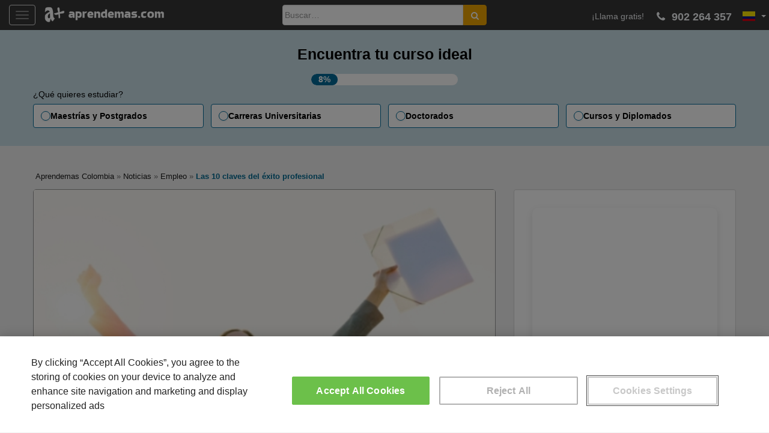

--- FILE ---
content_type: text/html; charset=UTF-8
request_url: https://www.aprendemas.com/co/blog/empleo/las-10-claves-del-exito-profesional-65173
body_size: 12531
content:
<!doctype html>
<!--[if !IE]>
        <html class="no-js non-ie" lang="es"> <![endif]-->
<!--[if IE 7 ]>
        <html class="no-js ie7" lang="es"> <![endif]-->
<!--[if IE 8 ]>
        <html class="no-js ie8" lang="es"> <![endif]-->
<!--[if IE 9 ]>
        <html class="no-js ie9" lang="es"> <![endif]-->
<!--[if gt IE 9]><!-->
<html class="no-js" lang="es"> <!--<![endif]-->
    <head>
        <meta charset="UTF-8">
        <meta name="viewport" content="width=device-width, initial-scale=1">
        <meta name="theme-color" content="">
        <link rel="profile" href="http://gmpg.org/xfn/11">
               
        <link rel="dns-prefetch" href="https://www.googletagmanager.com">
        <link rel="preconnect" href="https://www.googletagmanager.com" crossorigin />
        <link rel="dns-prefetch" href="https://connect.facebook.net">
        <link rel="preconnect" href="https://connect.facebook.net" crossorigin /> 
        <link rel="dns-prefetch" href="https://www.google-analytics.com">
        <link rel="preconnect" href="https://www.google-analytics.com" crossorigin />  
        <link rel="dns-prefetch" href="https://www.googleadservices.com">
        <link rel="preconnect" href="https://www.googleadservices.com" crossorigin /> 
        <link rel="dns-prefetch" href="https://cdn.cookielaw.org">
        <link rel="preconnect" href="https://cdn.cookielaw.org" crossorigin />
        
<meta name='robots' content='index, follow, max-image-preview:large, max-snippet:-1, max-video-preview:-1' />
	<style>img:is([sizes="auto" i], [sizes^="auto," i]) { contain-intrinsic-size: 3000px 1500px }</style>
	
	<!-- This site is optimized with the Yoast SEO plugin v24.7 - https://yoast.com/wordpress/plugins/seo/ -->
	<title>Las 10 claves del éxito profesional - Blog Aprendemas.com Colombia</title>
	<link rel="canonical" href="https://www.aprendemas.com/co/blog/empleo/las-10-claves-del-exito-profesional-65173" />
	<meta property="og:locale" content="es_ES" />
	<meta property="og:type" content="article" />
	<meta property="og:title" content="Las 10 claves del éxito profesional - Blog Aprendemas.com Colombia" />
	<meta property="og:description" content="Aspectos que no hay que pasar por alto para lograr objetivos y retos en el ámbito laboral." />
	<meta property="og:url" content="https://www.aprendemas.com/co/blog/empleo/las-10-claves-del-exito-profesional-65173/" />
	<meta property="og:site_name" content="Blog Aprendemas.com Colombia" />
	<meta property="article:published_time" content="2016-01-13T12:30:01+00:00" />
	<meta property="article:modified_time" content="2021-11-24T09:28:12+00:00" />
	<meta property="og:image" content="https://www.aprendemas.com/co/blog/images/2016/01/exito_profesional_claves.jpg" />
	<meta property="og:image:width" content="700" />
	<meta property="og:image:height" content="400" />
	<meta property="og:image:type" content="image/jpeg" />
	<meta name="author" content="Edith Sánchez" />
	<meta name="twitter:card" content="summary_large_image" />
	<meta name="twitter:label1" content="Escrito por" />
	<meta name="twitter:data1" content="Edith Sánchez" />
	<meta name="twitter:label2" content="Tiempo de lectura" />
	<meta name="twitter:data2" content="4 minutos" />
	<script type="application/ld+json" class="yoast-schema-graph">{"@context":"https://schema.org","@graph":[{"@type":"NewsArticle","@id":"https://www.aprendemas.com/co/blog/empleo/las-10-claves-del-exito-profesional-65173#article","isPartOf":{"@id":"https://www.aprendemas.com/co/blog/empleo/las-10-claves-del-exito-profesional-65173"},"author":{"name":"Edith Sánchez","@id":"https://www.aprendemas.com/co/blog/#/schema/person/a0bd59990780b487463b7712e79f4ea0"},"headline":"Las 10 claves del éxito profesional","datePublished":"2016-01-13T12:30:01+00:00","dateModified":"2021-11-24T09:28:12+00:00","mainEntityOfPage":{"@id":"https://www.aprendemas.com/co/blog/empleo/las-10-claves-del-exito-profesional-65173"},"wordCount":"711","commentCount":"0","publisher":{"@id":"https://www.aprendemas.com/co/blog/#organization"},"image":{"@id":"https://www.aprendemas.com/co/blog/empleo/las-10-claves-del-exito-profesional-65173#primaryimage"},"thumbnailUrl":"https://www.aprendemas.com/co/blog/images/2016/01/exito_profesional_claves.jpg","keywords":["claves","éxito","profesional","trabajo"],"articleSection":["Empleo"],"inLanguage":"es","potentialAction":[{"@type":"CommentAction","name":"Comment","target":["https://www.aprendemas.com/co/blog/empleo/las-10-claves-del-exito-profesional-65173#respond"]}],"copyrightYear":"2016","copyrightHolder":{"@id":"https://www.aprendemas.com/es/blog/#organization"}},{"@type":"WebPage","@id":"https://www.aprendemas.com/co/blog/empleo/las-10-claves-del-exito-profesional-65173","url":"https://www.aprendemas.com/co/blog/empleo/las-10-claves-del-exito-profesional-65173","name":"Las 10 claves del éxito profesional - Blog Aprendemas.com Colombia","isPartOf":{"@id":"https://www.aprendemas.com/co/blog/#website"},"primaryImageOfPage":{"@id":"https://www.aprendemas.com/co/blog/empleo/las-10-claves-del-exito-profesional-65173#primaryimage"},"image":{"@id":"https://www.aprendemas.com/co/blog/empleo/las-10-claves-del-exito-profesional-65173#primaryimage"},"thumbnailUrl":"https://www.aprendemas.com/co/blog/images/2016/01/exito_profesional_claves.jpg","datePublished":"2016-01-13T12:30:01+00:00","dateModified":"2021-11-24T09:28:12+00:00","breadcrumb":{"@id":"https://www.aprendemas.com/co/blog/empleo/las-10-claves-del-exito-profesional-65173#breadcrumb"},"inLanguage":"es","potentialAction":[{"@type":"ReadAction","target":["https://www.aprendemas.com/co/blog/empleo/las-10-claves-del-exito-profesional-65173"]}]},{"@type":"ImageObject","inLanguage":"es","@id":"https://www.aprendemas.com/co/blog/empleo/las-10-claves-del-exito-profesional-65173#primaryimage","url":"https://www.aprendemas.com/co/blog/images/2016/01/exito_profesional_claves.jpg","contentUrl":"https://www.aprendemas.com/co/blog/images/2016/01/exito_profesional_claves.jpg","width":"700","height":"400","caption":"Las 10 claves del éxito profesional"},{"@type":"BreadcrumbList","@id":"https://www.aprendemas.com/co/blog/empleo/las-10-claves-del-exito-profesional-65173#breadcrumb","itemListElement":[{"@type":"ListItem","position":"1","name":"Aprendemas Colombia","item":"https://www.aprendemas.com/co/"},{"@type":"ListItem","position":"2","name":"Noticias","item":"https://www.aprendemas.com/co/blog/"},{"@type":"ListItem","position":"3","name":"Empleo","item":"https://www.aprendemas.com/co/blog/empleo/"},{"@type":"ListItem","position":"4","name":"Las 10 claves del éxito profesional"}]},{"@type":"WebSite","@id":"https://www.aprendemas.com/co/blog/#website","url":"https://www.aprendemas.com/co/","name":"Aprendemas.com Colombia","description":"Conoce toda la actualidad del sector educativo, la formación más buscada por las empresas, becas, prácticas y ofertas de empleo para tu futuro profesional","publisher":{"@id":"https://www.aprendemas.com/co/blog/#organization"},"potentialAction":{"@type":"SearchAction","target":"https://www.aprendemas.com/co/seeker/{search_term_string}/","query-input":"required name=search_term_string"},"inLanguage":"es"},{"@type":"Organization","@id":"https://www.aprendemas.com/co/blog/#organization","name":"Aprendemas","url":"https://www.aprendemas.com/","logo":{"@type":"ImageObject","@id":"https://www.aprendemas.com/#logo","inLanguage":"es","url":"https://static.aprendemas.com/images/logo_buscador.png","contentUrl":"https://static.aprendemas.com/images/logo_buscador.png","width":277,"height":56,"caption":"Aprendemas"},"image":{"@id":"https://www.aprendemas.com/#logo"},"address":{"@type":"PostalAddress","addressLocality":"Madrid","postalCode":"28050","streetAddress":"Avenida de Burgos 114"},"contactPoint":[{"@type":"ContactPoint","telephone":"+34 900 264 357","email":"contacta(at)aprendemas.com","contactType":"customer service"}],"sameAs":["https://www.facebook.com/aprendemas","https://twitter.com/Aprendemas","https://www.linkedin.com/company/aprendemas.com","https://www.youtube.com/user/cursosaprendemas","https://www.instagram.com/aprendemasoficial/","https://www.instagram.com/locosporlasbecas/","https://www.facebook.com/murodelosidiomas","https://www.facebook.com/hablemosdeempleo","https://www.facebook.com/locosporlasbecas"],"brand":["Aprendemas","A+"]},{"@type":"Person","@id":"https://www.aprendemas.com/co/blog/#/schema/person/a0bd59990780b487463b7712e79f4ea0","name":"Edith Sánchez","image":{"@type":"ImageObject","inLanguage":"es","@id":"https://www.aprendemas.com/co/blog/#/schema/person/image/","url":"https://secure.gravatar.com/avatar/ededf912a1a7c68c5e589de70e6b18a5?s=96&d=mm&r=g","contentUrl":"https://secure.gravatar.com/avatar/ededf912a1a7c68c5e589de70e6b18a5?s=96&d=mm&r=g","caption":"Edith Sánchez"},"url":"https://www.aprendemas.com/co/blog/author/esanchez/"}]}</script>
	<!-- / Yoast SEO plugin. -->


<link rel="alternate" type="application/rss+xml" title="Blog Aprendemas.com Colombia &raquo; Feed" href="https://www.aprendemas.com/co/blog/feed/" />
<link rel="alternate" type="application/rss+xml" title="Blog Aprendemas.com Colombia &raquo; Feed de los comentarios" href="https://www.aprendemas.com/co/blog/comments/feed/" />
<link rel="alternate" type="application/rss+xml" title="Blog Aprendemas.com Colombia &raquo; Comentario Las 10 claves del éxito profesional del feed" href="https://www.aprendemas.com/co/blog/empleo/las-10-claves-del-exito-profesional-65173/feed/" />
<style id='classic-theme-styles-inline-css' type='text/css'>
/*! This file is auto-generated */
.wp-block-button__link{color:#fff;background-color:#32373c;border-radius:9999px;box-shadow:none;text-decoration:none;padding:calc(.667em + 2px) calc(1.333em + 2px);font-size:1.125em}.wp-block-file__button{background:#32373c;color:#fff;text-decoration:none}
</style>
<style id='global-styles-inline-css' type='text/css'>
:root{--wp--preset--aspect-ratio--square: 1;--wp--preset--aspect-ratio--4-3: 4/3;--wp--preset--aspect-ratio--3-4: 3/4;--wp--preset--aspect-ratio--3-2: 3/2;--wp--preset--aspect-ratio--2-3: 2/3;--wp--preset--aspect-ratio--16-9: 16/9;--wp--preset--aspect-ratio--9-16: 9/16;--wp--preset--color--black: #000000;--wp--preset--color--cyan-bluish-gray: #abb8c3;--wp--preset--color--white: #ffffff;--wp--preset--color--pale-pink: #f78da7;--wp--preset--color--vivid-red: #cf2e2e;--wp--preset--color--luminous-vivid-orange: #ff6900;--wp--preset--color--luminous-vivid-amber: #fcb900;--wp--preset--color--light-green-cyan: #7bdcb5;--wp--preset--color--vivid-green-cyan: #00d084;--wp--preset--color--pale-cyan-blue: #8ed1fc;--wp--preset--color--vivid-cyan-blue: #0693e3;--wp--preset--color--vivid-purple: #9b51e0;--wp--preset--gradient--vivid-cyan-blue-to-vivid-purple: linear-gradient(135deg,rgba(6,147,227,1) 0%,rgb(155,81,224) 100%);--wp--preset--gradient--light-green-cyan-to-vivid-green-cyan: linear-gradient(135deg,rgb(122,220,180) 0%,rgb(0,208,130) 100%);--wp--preset--gradient--luminous-vivid-amber-to-luminous-vivid-orange: linear-gradient(135deg,rgba(252,185,0,1) 0%,rgba(255,105,0,1) 100%);--wp--preset--gradient--luminous-vivid-orange-to-vivid-red: linear-gradient(135deg,rgba(255,105,0,1) 0%,rgb(207,46,46) 100%);--wp--preset--gradient--very-light-gray-to-cyan-bluish-gray: linear-gradient(135deg,rgb(238,238,238) 0%,rgb(169,184,195) 100%);--wp--preset--gradient--cool-to-warm-spectrum: linear-gradient(135deg,rgb(74,234,220) 0%,rgb(151,120,209) 20%,rgb(207,42,186) 40%,rgb(238,44,130) 60%,rgb(251,105,98) 80%,rgb(254,248,76) 100%);--wp--preset--gradient--blush-light-purple: linear-gradient(135deg,rgb(255,206,236) 0%,rgb(152,150,240) 100%);--wp--preset--gradient--blush-bordeaux: linear-gradient(135deg,rgb(254,205,165) 0%,rgb(254,45,45) 50%,rgb(107,0,62) 100%);--wp--preset--gradient--luminous-dusk: linear-gradient(135deg,rgb(255,203,112) 0%,rgb(199,81,192) 50%,rgb(65,88,208) 100%);--wp--preset--gradient--pale-ocean: linear-gradient(135deg,rgb(255,245,203) 0%,rgb(182,227,212) 50%,rgb(51,167,181) 100%);--wp--preset--gradient--electric-grass: linear-gradient(135deg,rgb(202,248,128) 0%,rgb(113,206,126) 100%);--wp--preset--gradient--midnight: linear-gradient(135deg,rgb(2,3,129) 0%,rgb(40,116,252) 100%);--wp--preset--font-size--small: 13px;--wp--preset--font-size--medium: 20px;--wp--preset--font-size--large: 36px;--wp--preset--font-size--x-large: 42px;--wp--preset--spacing--20: 0.44rem;--wp--preset--spacing--30: 0.67rem;--wp--preset--spacing--40: 1rem;--wp--preset--spacing--50: 1.5rem;--wp--preset--spacing--60: 2.25rem;--wp--preset--spacing--70: 3.38rem;--wp--preset--spacing--80: 5.06rem;--wp--preset--shadow--natural: 6px 6px 9px rgba(0, 0, 0, 0.2);--wp--preset--shadow--deep: 12px 12px 50px rgba(0, 0, 0, 0.4);--wp--preset--shadow--sharp: 6px 6px 0px rgba(0, 0, 0, 0.2);--wp--preset--shadow--outlined: 6px 6px 0px -3px rgba(255, 255, 255, 1), 6px 6px rgba(0, 0, 0, 1);--wp--preset--shadow--crisp: 6px 6px 0px rgba(0, 0, 0, 1);}:where(.is-layout-flex){gap: 0.5em;}:where(.is-layout-grid){gap: 0.5em;}body .is-layout-flex{display: flex;}.is-layout-flex{flex-wrap: wrap;align-items: center;}.is-layout-flex > :is(*, div){margin: 0;}body .is-layout-grid{display: grid;}.is-layout-grid > :is(*, div){margin: 0;}:where(.wp-block-columns.is-layout-flex){gap: 2em;}:where(.wp-block-columns.is-layout-grid){gap: 2em;}:where(.wp-block-post-template.is-layout-flex){gap: 1.25em;}:where(.wp-block-post-template.is-layout-grid){gap: 1.25em;}.has-black-color{color: var(--wp--preset--color--black) !important;}.has-cyan-bluish-gray-color{color: var(--wp--preset--color--cyan-bluish-gray) !important;}.has-white-color{color: var(--wp--preset--color--white) !important;}.has-pale-pink-color{color: var(--wp--preset--color--pale-pink) !important;}.has-vivid-red-color{color: var(--wp--preset--color--vivid-red) !important;}.has-luminous-vivid-orange-color{color: var(--wp--preset--color--luminous-vivid-orange) !important;}.has-luminous-vivid-amber-color{color: var(--wp--preset--color--luminous-vivid-amber) !important;}.has-light-green-cyan-color{color: var(--wp--preset--color--light-green-cyan) !important;}.has-vivid-green-cyan-color{color: var(--wp--preset--color--vivid-green-cyan) !important;}.has-pale-cyan-blue-color{color: var(--wp--preset--color--pale-cyan-blue) !important;}.has-vivid-cyan-blue-color{color: var(--wp--preset--color--vivid-cyan-blue) !important;}.has-vivid-purple-color{color: var(--wp--preset--color--vivid-purple) !important;}.has-black-background-color{background-color: var(--wp--preset--color--black) !important;}.has-cyan-bluish-gray-background-color{background-color: var(--wp--preset--color--cyan-bluish-gray) !important;}.has-white-background-color{background-color: var(--wp--preset--color--white) !important;}.has-pale-pink-background-color{background-color: var(--wp--preset--color--pale-pink) !important;}.has-vivid-red-background-color{background-color: var(--wp--preset--color--vivid-red) !important;}.has-luminous-vivid-orange-background-color{background-color: var(--wp--preset--color--luminous-vivid-orange) !important;}.has-luminous-vivid-amber-background-color{background-color: var(--wp--preset--color--luminous-vivid-amber) !important;}.has-light-green-cyan-background-color{background-color: var(--wp--preset--color--light-green-cyan) !important;}.has-vivid-green-cyan-background-color{background-color: var(--wp--preset--color--vivid-green-cyan) !important;}.has-pale-cyan-blue-background-color{background-color: var(--wp--preset--color--pale-cyan-blue) !important;}.has-vivid-cyan-blue-background-color{background-color: var(--wp--preset--color--vivid-cyan-blue) !important;}.has-vivid-purple-background-color{background-color: var(--wp--preset--color--vivid-purple) !important;}.has-black-border-color{border-color: var(--wp--preset--color--black) !important;}.has-cyan-bluish-gray-border-color{border-color: var(--wp--preset--color--cyan-bluish-gray) !important;}.has-white-border-color{border-color: var(--wp--preset--color--white) !important;}.has-pale-pink-border-color{border-color: var(--wp--preset--color--pale-pink) !important;}.has-vivid-red-border-color{border-color: var(--wp--preset--color--vivid-red) !important;}.has-luminous-vivid-orange-border-color{border-color: var(--wp--preset--color--luminous-vivid-orange) !important;}.has-luminous-vivid-amber-border-color{border-color: var(--wp--preset--color--luminous-vivid-amber) !important;}.has-light-green-cyan-border-color{border-color: var(--wp--preset--color--light-green-cyan) !important;}.has-vivid-green-cyan-border-color{border-color: var(--wp--preset--color--vivid-green-cyan) !important;}.has-pale-cyan-blue-border-color{border-color: var(--wp--preset--color--pale-cyan-blue) !important;}.has-vivid-cyan-blue-border-color{border-color: var(--wp--preset--color--vivid-cyan-blue) !important;}.has-vivid-purple-border-color{border-color: var(--wp--preset--color--vivid-purple) !important;}.has-vivid-cyan-blue-to-vivid-purple-gradient-background{background: var(--wp--preset--gradient--vivid-cyan-blue-to-vivid-purple) !important;}.has-light-green-cyan-to-vivid-green-cyan-gradient-background{background: var(--wp--preset--gradient--light-green-cyan-to-vivid-green-cyan) !important;}.has-luminous-vivid-amber-to-luminous-vivid-orange-gradient-background{background: var(--wp--preset--gradient--luminous-vivid-amber-to-luminous-vivid-orange) !important;}.has-luminous-vivid-orange-to-vivid-red-gradient-background{background: var(--wp--preset--gradient--luminous-vivid-orange-to-vivid-red) !important;}.has-very-light-gray-to-cyan-bluish-gray-gradient-background{background: var(--wp--preset--gradient--very-light-gray-to-cyan-bluish-gray) !important;}.has-cool-to-warm-spectrum-gradient-background{background: var(--wp--preset--gradient--cool-to-warm-spectrum) !important;}.has-blush-light-purple-gradient-background{background: var(--wp--preset--gradient--blush-light-purple) !important;}.has-blush-bordeaux-gradient-background{background: var(--wp--preset--gradient--blush-bordeaux) !important;}.has-luminous-dusk-gradient-background{background: var(--wp--preset--gradient--luminous-dusk) !important;}.has-pale-ocean-gradient-background{background: var(--wp--preset--gradient--pale-ocean) !important;}.has-electric-grass-gradient-background{background: var(--wp--preset--gradient--electric-grass) !important;}.has-midnight-gradient-background{background: var(--wp--preset--gradient--midnight) !important;}.has-small-font-size{font-size: var(--wp--preset--font-size--small) !important;}.has-medium-font-size{font-size: var(--wp--preset--font-size--medium) !important;}.has-large-font-size{font-size: var(--wp--preset--font-size--large) !important;}.has-x-large-font-size{font-size: var(--wp--preset--font-size--x-large) !important;}
:where(.wp-block-post-template.is-layout-flex){gap: 1.25em;}:where(.wp-block-post-template.is-layout-grid){gap: 1.25em;}
:where(.wp-block-columns.is-layout-flex){gap: 2em;}:where(.wp-block-columns.is-layout-grid){gap: 2em;}
:root :where(.wp-block-pullquote){font-size: 1.5em;line-height: 1.6;}
</style>
<link rel='stylesheet' id='sparkling-bootstrap-css-css' href='https://www.aprendemas.com/co/blog/wp-content/themes/sparkling/assets/css/bootstrap.css?ver=1.1' type='text/css' media='all' />
<link rel='stylesheet' id='sparkling-style-css-css' href='https://www.aprendemas.com/co/blog/wp-content/themes/sparkling/style.css?ver=1.1' type='text/css' media='all' />
<link rel='stylesheet' id='custom_css-css' href='https://www.aprendemas.com/co/blog/wp-content/themes/sparkling/assets/css/custom.css?ver=1.1' type='text/css' media='all' />
<link rel='stylesheet' id='explorav3-css-css' href='https://www.aprendemas.com/co/blog/wp-content/themes/sparkling/assets/css/explorav3.css?ver=6.7.2' type='text/css' media='all' />
<link rel='stylesheet' id='muexform-css-css' href='https://www.aprendemas.com/co/blog/wp-content/themes/sparkling/assets/css/explora-links-header.css?ver=6.7.2' type='text/css' media='all' />
<style type="text/css"></style><style type="text/css">.broken_link, a.broken_link {
	text-decoration: line-through;
}</style>		<style type="text/css">
				.navbar > .container .navbar-brand {
			color: #dadada;
		}
		</style>
	<link rel="amphtml" href="https://www.aprendemas.com/amp/co/blog/empleo/las-10-claves-del-exito-profesional-65173"><link rel="icon" href="https://www.aprendemas.com/co/blog/images/2021/04/cropped-favicon-2-32x32.png" sizes="32x32" />
<link rel="icon" href="https://www.aprendemas.com/co/blog/images/2021/04/cropped-favicon-2-192x192.png" sizes="192x192" />
<link rel="apple-touch-icon" href="https://www.aprendemas.com/co/blog/images/2021/04/cropped-favicon-2-180x180.png" />
<meta name="msapplication-TileImage" content="https://www.aprendemas.com/co/blog/images/2021/04/cropped-favicon-2-270x270.png" />
        <!-- Google Tag Manager -->
        <script>(function(w,d,s,l,i){w[l]=w[l]||[];w[l].push({'gtm.start':
        new Date().getTime(),event:'gtm.js'});var f=d.getElementsByTagName(s)[0],
        j=d.createElement(s),dl=l!='dataLayer'?'&l='+l:'';j.async=true;j.src=
        'https://www.googletagmanager.com/gtm.js?id='+i+dl;f.parentNode.insertBefore(j,f);
        })(window,document,'script','dataLayer','GTM-PVR8W2H');</script>
        <!-- End Google Tag Manager -->        
    </head>
    <body class="post-template-default single single-post postid-65173 single-format-standard group-blog">
    <!-- Google Tag Manager (noscript) -->
    <noscript><iframe src="https://www.googletagmanager.com/ns.html?id=GTM-PVR8W2H"
    height="0" width="0" style="display:none;visibility:hidden"></iframe></noscript>
    <!-- End Google Tag Manager (noscript) -->        
        <div id="page" class="hfeed site">
            <header id="masthead" class="site-header" role="banner">
                <nav class="navbar navbar-default
                                     " role="navigation">
                    <div class="container">
                        <div class="row">
                            <div class="site-navigation-inner col-sm-12">
                                <div class="navbar-header">
                                    <button type="button" class="btn navbar-toggle" data-toggle="collapse" data-target=".navbar-ex1-collapse">
                                        <span class="sr-only">Toggle navigation</span>
                                        <span class="icon-bar"></span>
                                        <span class="icon-bar"></span>
                                        <span class="icon-bar"></span>
                                    </button>
                                    <div id="logo">
                                                                                    <a href="https://www.aprendemas.com/co/"><img src="https://www.aprendemas.com/es/blog/images/2021/04/logo-amas-white-blog-2.png"  height="52" width="300" alt="Blog Aprendemas.com Colombia"/></a>
                                                                                </div><!-- end of #logo -->
                                    <div class="wp-phone">
                                                                                <ul id="menu-principal-1" class="nav navbar-nav">
                                            <li class="wp-phone-item wp-phone-text">¡Llama gratis!</li>
                                            <li class="wp-phone-item wp-number"><i class="fa fa-phone fa-flip-horizontal" aria-hidden="true"></i> 902 264 357</li>
                                            <li class="menu-item menu-item-type-custom menu-item-object-custom menu-item-has-children menu-item-15 dropdown wp-flag">
                                                <img width="21" height="15" src="https://static.aprendemas.com/images/flags/4x3/co.svg" alt="co" loading="lazy"><span class="caret sparkling-dropdown"></span>
                                                <ul role="menu" class="dropdown-menu wp-language-selector" aria-haspopup="true">
                                                                                                        <li class="menu-item menu-item-type-custom menu-item-object-custom menu-item-53">
                                                        <a href="https://www.aprendemas.com/es/blog/" title="Versión España">
                                                            <img width="21" height="15" src="https://static.aprendemas.com/images/flags/4x3/es.svg" alt="es" loading="lazy"> España                                                        </a>
                                                    </li>                                                    
                                                                                                        <li class="menu-item menu-item-type-custom menu-item-object-custom menu-item-53">
                                                        <a href="https://www.aprendemas.com/mx/blog/" title="Versión México">
                                                            <img width="21" height="15" src="https://static.aprendemas.com/images/flags/4x3/mx.svg" alt="mx" loading="lazy"> México                                                        </a>
                                                    </li>                                                    
                                                                                                        <li class="menu-item menu-item-type-custom menu-item-object-custom menu-item-53">
                                                        <a href="https://www.aprendemas.com/co/blog/" title="Versión Colombia">
                                                            <img width="21" height="15" src="https://static.aprendemas.com/images/flags/4x3/co.svg" alt="co" loading="lazy"> Colombia                                                        </a>
                                                    </li>                                                    
                                                                                                    </ul>
                                            </li>

                                        </ul>
                                    </div>

<div class="search-header">

<form role="search" method="get" class="form-search" action="https://www.aprendemas.com/co/blog/">
  <div class="input-group">
	  <label class="screen-reader-text" for="s">Buscar:</label>
	<input type="text" class="form-control search-query" placeholder="Buscar&hellip;" value="" name="s" title="Buscar:" />
	<span class="input-group-btn">
	  <button title="Buscar" type="submit" class="btn btn-default" name="submit" id="searchsubmit" value="Buscar"><span class="glyphicon glyphicon-search"></span></button>
	</span>
  </div>
</form>
</div>
                                </div>
<div class="collapse navbar-collapse navbar-ex1-collapse"><ul id="menu-principal" class="nav navbar-nav"><li id="menu-item-101454" class="menu-item menu-item-type-custom menu-item-object-custom menu-item-101454"><a href="https://www.aprendemas.com/co/cursos/">Cursos</a></li>
<li id="menu-item-101455" class="menu-item menu-item-type-custom menu-item-object-custom menu-item-101455"><a href="https://www.aprendemas.com/co/maestrias/">Maestrías</a></li>
<li id="menu-item-101456" class="menu-item menu-item-type-custom menu-item-object-custom menu-item-101456"><a href="https://www.aprendemas.com/co/carreras-universitarias/">Carreras Universitarias</a></li>
<li id="menu-item-101458" class="menu-item menu-item-type-custom menu-item-object-custom menu-item-101458"><a href="https://www.aprendemas.com/co/doctorados/">Doctorados</a></li>
<li id="menu-item-101459" class="menu-item menu-item-type-custom menu-item-object-custom menu-item-101459"><a href="https://www.aprendemas.com/co/online/">En línea</a></li>
<li id="menu-item-101460" class="menu-item menu-item-type-custom menu-item-object-custom menu-item-has-children menu-item-101460 dropdown"><a href="https://www.aprendemas.com/co/departamentos/">Departamentos</a><span class="caret sparkling-dropdown"></span>
<ul role="menu" class=" dropdown-menu">
	<li id="menu-item-101461" class="menu-item menu-item-type-custom menu-item-object-custom menu-item-101461"><a href="https://www.aprendemas.com/co/bogota-d-c/">Bogotá D.C.</a></li>
	<li id="menu-item-101462" class="menu-item menu-item-type-custom menu-item-object-custom menu-item-101462"><a href="https://www.aprendemas.com/co/antioquia/">Antioquia</a></li>
	<li id="menu-item-101463" class="menu-item menu-item-type-custom menu-item-object-custom menu-item-101463"><a href="https://www.aprendemas.com/co/valle-del-cauca/">Valle Del Cauca</a></li>
	<li id="menu-item-101464" class="menu-item menu-item-type-custom menu-item-object-custom menu-item-101464"><a href="https://www.aprendemas.com/co/bolivar/">Bolívar</a></li>
	<li id="menu-item-101465" class="menu-item menu-item-type-custom menu-item-object-custom menu-item-101465"><a href="https://www.aprendemas.com/co/atlantico/">Atlántico</a></li>
	<li id="menu-item-101466" class="menu-item menu-item-type-custom menu-item-object-custom menu-item-101466"><a href="https://www.aprendemas.com/co/co-santander/">Santander</a></li>
	<li id="menu-item-101467" class="menu-item menu-item-type-custom menu-item-object-custom menu-item-101467"><a href="https://www.aprendemas.com/co/departamentos/">Ver todos los departamentos</a></li>
</ul>
</li>
<li id="menu-item-101468" class="menu-item menu-item-type-custom menu-item-object-custom menu-item-home menu-item-101468"><a href="https://www.aprendemas.com/co/blog/">Noticias</a></li>
</ul></div>                            </div>
                        </div>
                    </div>
                </nav><!-- .site-navigation -->
            </header><!-- #masthead -->
            <div id="content" class="site-content">
                <div class="top-section">
                                                        </div>

                <section id="muex-form" class="muex-form">
                    <div class="muex-grid">
                        <div class="inner">
                            <h2 class="muex-title">Encuentra tu curso ideal</h2>
                            <div class="muex-progress"><span class="muex-progress-current">
                                                                                                    8%
                                                            </span></div>
                        </div>
                        <h3 class="muex-options-label">¿Qué quieres estudiar?</h3>
                        <div class="muex-options">
                                                                                                                    <a rel="nofollow" href="/co/topcursos/maestrias-y-postgrados/" class="muex-option">Maestrías y Postgrados</a>
                                <a rel="nofollow" href="/co/topcursos/carreras-universitarias/" class="muex-option">Carreras Universitarias</a>
                                <a rel="nofollow" href="/co/topcursos/doctorados/" class="muex-option">Doctorados</a>
                                <a rel="nofollow" href="/co/topcursos/cursos-y-diplomados/" class="muex-option">Cursos y Diplomados</a>
                                                    </div>
                    </div>
                </section>

                <div class="container main-content-area">
                                        <div class="row side-pull-left">
                        <p id="breadcrumbs"><span><span><a href="https://www.aprendemas.com/co/">Aprendemas Colombia</a></span> » <span><a href="https://www.aprendemas.com/co/blog/">Noticias</a></span> » <span><a href="https://www.aprendemas.com/co/blog/empleo/">Empleo</a></span> » <span class="breadcrumb_last" aria-current="page">Las 10 claves del éxito profesional</span></span></p>                        <div class="main-content-inner col-sm-12 col-md-8">
	<div id="primary" class="content-area">
		<main id="main" class="site-main" role="main">

		<article id="post-65173" class="post-65173 post type-post status-publish format-standard has-post-thumbnail hentry category-empleo tag-claves tag-exito tag-profesional tag-trabajo">
	<img width="700" height="400" src="https://www.aprendemas.com/co/blog/images/2016/01/exito_profesional_claves.jpg" class="single-featured wp-post-image" alt="Las 10 claves del éxito profesional" decoding="async" fetchpriority="high" srcset="https://www.aprendemas.com/co/blog/images/2016/01/exito_profesional_claves.jpg 700w, https://www.aprendemas.com/co/blog/images/2016/01/exito_profesional_claves-300x171.jpg 300w" sizes="(max-width: 700px) 100vw, 700px" />	<div class="post-inner-content">
		<header class="entry-header page-header">
                        			<h1 class="entry-title ">Las 10 claves del éxito profesional</h1>
                        <div class="entry-summary-subtitle"><p>Aspectos que no hay que pasar por alto para lograr objetivos y retos en el ámbito laboral. </p>
</div>
			<div class="entry-meta">
				<span class="posted-on"><i class="fa fa-calendar-alt"></i> <time class="entry-date published" datetime="2016-01-13T13:30:01+01:00">13 de enero de 2016</time><time class="updated" datetime="2021-11-24T09:28:12+01:00">24 de noviembre de 2021</time></span><span class="byline"> <i class="fa fa-user"></i> <span class="author vcard"><a class="url fn n" href="https://www.aprendemas.com/co/blog/author/esanchez/">Edith Sánchez</a></span></span>
								<span class="cat-links"><i class="fa fa-folder-open"></i>
				 <a href="https://www.aprendemas.com/co/blog/empleo/" rel="category tag">Empleo</a>				</span>
								                                                        <p id="dev_share">
                            <a href="http://twitter.com/share?url=https%3A%2F%2Fwww.aprendemas.com%2Fco%2Fblog%2Fempleo%2Flas-10-claves-del-exito-profesional-65173&text=Las 10 claves del éxito profesional" rel="nofollow" title="Compartir en Twitter" target="_blank"><i class="share-btn fab fa-twitter-square"></i></a>
                            <a href="https://www.linkedin.com/shareArticle?mini=true&url=https%3A%2F%2Fwww.aprendemas.com%2Fco%2Fblog%2Fempleo%2Flas-10-claves-del-exito-profesional-65173&title=Las 10 claves del éxito profesional&summary=<p>Aspectos que no hay que pasar por alto para lograr objetivos y retos en el ámbito laboral. </p>
&source=Aprendemas.com" title="Compartir en LinkedIn" rel="nofollow" target="_blank"><i class="share-btn fab fa-linkedin"></i></a>                            
                            <div id="dev_fb_share" data-url="https://www.facebook.com/plugins/share_button.php?href=https%3A%2F%2Fwww.aprendemas.com%2Fco%2Fblog%2Fempleo%2Flas-10-claves-del-exito-profesional-65173&layout=button_count&size=small&mobile_iframe=true&width=159&height=20&appId" style="width:120px;height:20px;overflow:hidden"></div>
                            </p>                            
			</div><!-- .entry-meta -->
		</header><!-- .entry-header -->

		<div class="entry-content">
			<p>La “exitología” no es una creencia ni una ideología, sino una rama de investigación que cada vez adquiere mayor importancia en el mundo actual. A través de los estudios de caso, los exitólogos han encontrado ciertos patrones en quienes alcanzan objetivos y logros.</p>
<p>&gt;&gt;Ver cursos de ÉXITO</p>
<p>Esto ha permitido extrapolar esas características relevantes de la personalidad y la conducta y establecer su grado de importancia. A partir de estas conclusiones, que no son científicas, pero sí experimentales, se puede decir que los 10 factores claves del éxito profesional son los siguientes.</p>
<p><strong>-Debes trabajar por incrementar tu capacidad para crear oportunidades</strong>. Estas no caen del cielo, ni tocan a tu puerta, sino que tú mismo debes diseñarlas. Hay oportunidad profesional en toda necesidad que tú puedas satisfacer, o en cualquier problema que estés en capacidad de resolver.</p>
<p><strong>-Los errores y los fracasos son la principal fuente de aprendizaje</strong>. Cada equivocación representa un paso adelante en el proceso de aprendizaje para llegar a las soluciones o respuestas correctas. Un error no significa que no puedas, o que no sirvas. Simplemente es una ocasión para descubrir una de las maneras en que algo no funciona y, por descarte, estarás más cerca de la opción correcta.</p>
<p>&gt;&gt;Ver cursos de CONFIANZA Y AUTOESTIMA</p>
<p><strong>-Los entornos hostiles no son determinantes para el éxito, ni para el fracaso</strong>. La virtud que está presente en todos los hombres que han cambiado la historia es una impresionante perseverancia frente a las adversidades. El éxito requiere sobretodo de coraje en los momentos difíciles.</p>
<p><strong>-La confianza en sí mismo y el amor propio son los componentes psicológicos determinantes</strong> para alcanzar el éxito. Si no crees en lo que eres y en lo que puedes llegar a hacer, difícilmente podrás triunfar. La falta de autoestima no solo te genera angustia, sino que también es fuente de ansiedad para quienes te rodean.</p>
<p><strong>-Debe existir plena conciencia frente a lo que se hace</strong>. No saber lo que quieres o hacia dónde quieres ir es algo que te impide enfocarte y concentrarte en lo que deseas lograr. Si quieres alcanzar el éxito profesional debes ser capaz de responder a las preguntas ¿por qué trabajo en lo que trabajo? Y ¿por qué lo hago de este modo?</p>
<p>&gt;&gt;Quiero estudiar una ESPECIALIZACIÓN EN LA PSICOLOGÍA DE LAS ORGANIZACIONES Y DEL TRABAJO</p>
<p><strong>-Debes estar en capacidad de afrontar cambios trascendentales</strong>. Los grandes proyectos y las grandes empresas exigen una alta capacidad de adaptación. Por eso no debes temer a los cambios, sino acogerlos como parte de tu aprendizaje y de tu desarrollo.</p>
<p><strong>-Solo debes trabajar en lo que te apasiona</strong>. Todos tenemos alguna actividad en la que podríamos trabajar gratis, si se diera el caso. Eso es lo que te apasiona y eso es lo que debes convertir en actividad profesional. No importa si es coser zapatos o viajar a Marte. Lo único importante es que te apasione verdaderamente.</p>
<p><strong>-No esperes a que haya condiciones favorables</strong>. La espera es buena solo si se ha hecho un cálculo objetivo y se llegue a la conclusión de que representa una ganancia. De lo contrario se convierte en un factor negativo que solamente te lleva a posponer una y otra vez tus planes. Tu éxito profesional se construye cada día, con pequeñas y grandes acciones. No esperes: actúa.</p>
<p>&gt;&gt;Ver cursos para el DESARROLLO PROFESIONAL</p>
<p><strong>-Todo tiene un método</strong>. No desperdicies energías, ni esfuerzos, ni recursos actuando sin ninguna planificación. Un excelente proyecto puede irse al traste si el método es inadecuado. Lo ideal es que siempre simplifiques cada tarea a través de métodos correctos y que para cada uno de tus sueños haya un plan definido.</p>
<p><strong>-Fortalece los círculos profesionales a los que perteneces</strong>. Lo aconsejable es que establezcas vínculos profesionales con personas y entidades verdaderamente empoderadas de algún sector o tema. Esos nexos no solamente contribuyen con tu formación (pues eres testigo de su ejemplo), sino que también te permiten entrar en una lógica de productividad.</p>
					</div><!-- .entry-content -->

		<footer class="entry-meta">

					  <!-- tags -->
		  <div class="tagcloud">

				<span>claves</span> <span>éxito</span> <span>profesional</span> <span>trabajo</span> 
		  </div>
		  <!-- end tags -->
			
		</footer><!-- .entry-meta -->
	</div>

</article><!-- #post-## -->
                            <div id="fb-root"></div>
                            <div class="fb-comments" data-href="https://www.aprendemas.com/co/blog/empleo/las-10-claves-del-exito-profesional-65173" data-width="100%" data-numposts="5" data-colorscheme="light"></div>
                        
	<nav class="navigation post-navigation" aria-label="Entradas">
		<h2 class="screen-reader-text">Navegación de entradas</h2>
		<div class="nav-links"><div class="nav-previous"><a href="https://www.aprendemas.com/co/blog/empleo/por-que-hay-jovenes-que-no-duran-en-sus-trabajos-65168" rel="prev"><i class="fa fa-chevron-left"></i> <span class="post-title">¿Por qué hay jóvenes que no duran en sus trabajos?</span></a></div><div class="nav-next"><a href="https://www.aprendemas.com/co/blog/becas/la-universidad-de-melbourne-convoca-becas-de-posgrado-65214" rel="next"><span class="post-title">La Universidad de Melbourne convoca becas de posgrado <i class="fa fa-chevron-right"></i></span></a></div></div>
	</nav>
		</main><!-- #main -->
	</div><!-- #primary -->

</div><!-- close .main-content-inner -->
<div id="secondary" class="widget-area col-sm-12 col-md-4" role="complementary">
	<div class="well">
				<aside id="custom_html-2" class="widget_text widget widget_custom_html"><div class="textwidget custom-html-widget"><div class="explora_container">
	<div id="explora_modal" class="explora_modal" style="display: block !important;">
		<div id="explora_modal-dialog">	
			<div id="explora_modal-content">
				<div id="explora_modal-header">
					<span id="close-modal" type="button" class="close close-modal hidden" aria-label="Close"><span>X</span></span>
				</div>			
				<div id="explora_modal-body" style="min-height: 560px">
					
				</div>
			</div>
		</div>
	</div>
</div>

<div class="widget-footer-button">
	<span class="dev-course-request-information">Encuentra aquí el curso que buscas</span>
</div></div></aside><aside id="sparkling_popular_posts-2" class="widget sparkling-popular-posts"><p class="widget-title">A Fondo</p>
	<!-- popular posts -->
		  <div class="popular-posts-wrapper">

				
										
						<!-- post -->
						<div class="post">

						  <!-- image -->
						  <div class="post-image ">

								<img width="60" height="60" src="https://www.aprendemas.com/co/blog/images/2023/12/no_voy_universidad-60x60.jpg" class="dev-image-link wp-post-image" alt="¿Pasa algo si no voy a la universidad? Alternativas posibles según un psicólogo social" data-url="https://www.aprendemas.com/co/blog/orientacion-academica/pasa-algo-si-no-voy-a-la-universidad-alternativas-posibles-segun-un-psicologo-social-104866" decoding="async" loading="lazy" srcset="https://www.aprendemas.com/co/blog/images/2023/12/no_voy_universidad-60x60.jpg 60w, https://www.aprendemas.com/co/blog/images/2023/12/no_voy_universidad-150x150.jpg 150w" sizes="auto, (max-width: 60px) 100vw, 60px" />
						  </div> <!-- end post image -->

						  <!-- content -->
						  <div class="post-content">

							  <a href="https://www.aprendemas.com/co/blog/orientacion-academica/pasa-algo-si-no-voy-a-la-universidad-alternativas-posibles-segun-un-psicologo-social-104866">¿Pasa algo si no voy a la universidad? Alternativas posibles según un psicólogo social</a>

						  </div><!-- end content -->
						</div><!-- end post -->

						
										
										
						<!-- post -->
						<div class="post">

						  <!-- image -->
						  <div class="post-image ">

								<img width="60" height="60" src="https://www.aprendemas.com/co/blog/images/2023/11/educacion_5_0-60x60.jpg" class="dev-image-link wp-post-image" alt="¿Qué es la Educación 5.0 y por qué se convertirá en tendencia?" data-url="https://www.aprendemas.com/co/blog/mundo-educativo/que-es-la-educacion-5-0-y-por-que-se-convertira-en-tendencia-104838" decoding="async" loading="lazy" srcset="https://www.aprendemas.com/co/blog/images/2023/11/educacion_5_0-60x60.jpg 60w, https://www.aprendemas.com/co/blog/images/2023/11/educacion_5_0-150x150.jpg 150w" sizes="auto, (max-width: 60px) 100vw, 60px" />
						  </div> <!-- end post image -->

						  <!-- content -->
						  <div class="post-content">

							  <a href="https://www.aprendemas.com/co/blog/mundo-educativo/que-es-la-educacion-5-0-y-por-que-se-convertira-en-tendencia-104838">¿Qué es la Educación 5.0 y por qué se convertirá en tendencia?</a>

						  </div><!-- end content -->
						</div><!-- end post -->

						
										
										
						<!-- post -->
						<div class="post">

						  <!-- image -->
						  <div class="post-image ">

								<img width="60" height="60" src="https://www.aprendemas.com/co/blog/images/2023/10/soft_skills_hard_skills-60x60.jpg" class="dev-image-link wp-post-image" alt="Soft Skills vs. Hard Skills: las habilidades más valoradas por las empresas" data-url="https://www.aprendemas.com/co/blog/empleo/soft-skills-vs-hard-skills-las-habilidades-mas-valoradas-por-las-empresas-104771" decoding="async" loading="lazy" srcset="https://www.aprendemas.com/co/blog/images/2023/10/soft_skills_hard_skills-60x60.jpg 60w, https://www.aprendemas.com/co/blog/images/2023/10/soft_skills_hard_skills-150x150.jpg 150w" sizes="auto, (max-width: 60px) 100vw, 60px" />
						  </div> <!-- end post image -->

						  <!-- content -->
						  <div class="post-content">

							  <a href="https://www.aprendemas.com/co/blog/empleo/soft-skills-vs-hard-skills-las-habilidades-mas-valoradas-por-las-empresas-104771">Soft Skills vs. Hard Skills: las habilidades más valoradas por las empresas</a>

						  </div><!-- end content -->
						</div><!-- end post -->

						
										
										
						<!-- post -->
						<div class="post">

						  <!-- image -->
						  <div class="post-image ">

								<img width="60" height="60" src="https://www.aprendemas.com/co/blog/images/2023/09/certificacion_diploma_mercado_laboral-60x60.jpg" class="dev-image-link wp-post-image" alt="La importancia de las certificaciones para iniciar en el mercado laboral" data-url="https://www.aprendemas.com/co/blog/orientacion-academica/la-importancia-de-las-certificaciones-para-iniciar-en-el-mercado-laboral-104756" decoding="async" loading="lazy" srcset="https://www.aprendemas.com/co/blog/images/2023/09/certificacion_diploma_mercado_laboral-60x60.jpg 60w, https://www.aprendemas.com/co/blog/images/2023/09/certificacion_diploma_mercado_laboral-150x150.jpg 150w" sizes="auto, (max-width: 60px) 100vw, 60px" />
						  </div> <!-- end post image -->

						  <!-- content -->
						  <div class="post-content">

							  <a href="https://www.aprendemas.com/co/blog/orientacion-academica/la-importancia-de-las-certificaciones-para-iniciar-en-el-mercado-laboral-104756">La importancia de las certificaciones para iniciar en el mercado laboral</a>

						  </div><!-- end content -->
						</div><!-- end post -->

						
										
										
						<!-- post -->
						<div class="post">

						  <!-- image -->
						  <div class="post-image ">

								<img width="60" height="60" src="https://www.aprendemas.com/co/blog/images/2023/08/cv_no_me_contrates-60x60.jpg" class="dev-image-link wp-post-image" alt="Por qué tu Currículum Vitae dice “no me contrates”: errores al buscar trabajo" data-url="https://www.aprendemas.com/co/blog/empleo/por-que-tu-curriculum-vitae-dice-no-me-contrates-errores-al-buscar-trabajo-104720" decoding="async" loading="lazy" srcset="https://www.aprendemas.com/co/blog/images/2023/08/cv_no_me_contrates-60x60.jpg 60w, https://www.aprendemas.com/co/blog/images/2023/08/cv_no_me_contrates-150x150.jpg 150w" sizes="auto, (max-width: 60px) 100vw, 60px" />
						  </div> <!-- end post image -->

						  <!-- content -->
						  <div class="post-content">

							  <a href="https://www.aprendemas.com/co/blog/empleo/por-que-tu-curriculum-vitae-dice-no-me-contrates-errores-al-buscar-trabajo-104720">Por qué tu Currículum Vitae dice “no me contrates”: errores al buscar trabajo</a>

						  </div><!-- end content -->
						</div><!-- end post -->

						
										
		  </div> <!-- end posts wrapper -->

		</aside><aside id="categories-2" class="widget widget_categories"><p class="widget-title">Categorías</p>
			<ul>
					<li class="cat-item cat-item-41"><a href="https://www.aprendemas.com/co/blog/becas/">Becas</a>
</li>
	<li class="cat-item cat-item-204"><a href="https://www.aprendemas.com/co/blog/empleo/">Empleo</a>
</li>
	<li class="cat-item cat-item-42"><a href="https://www.aprendemas.com/co/blog/idiomas-y-comunicacion/">Idiomas y Comunicación</a>
</li>
	<li class="cat-item cat-item-40"><a href="https://www.aprendemas.com/co/blog/mundo-educativo/">Mundo educativo</a>
</li>
	<li class="cat-item cat-item-43"><a href="https://www.aprendemas.com/co/blog/orientacion-academica/">Orientación académica</a>
</li>
	<li class="cat-item cat-item-1"><a href="https://www.aprendemas.com/co/blog/sin-categoria/">Sin categoría</a>
</li>
			</ul>

			</aside><aside id="custom_html-3" class="widget_text widget widget_custom_html"><div class="textwidget custom-html-widget"><section class="row blog-list-aside-social">
    <div class="blog-list-aside-social-title">
        <p>¡SIGUE NUESTRAS PÁGINAS EN REDES!</p>
    </div>
    <div class="blog-list-aside-social-entries">
        <ul class="blog-list-aside-social-entries-list">
            <li>
                <a target="_blank" rel="nofollow" class="img_link_locosporlasbecas" href="https://www.facebook.com/locosporlasbecas/">
                    <img width="90" height="90" id="img_locosporlasbecas" class="img-social" alt="locosporlasbecas" src="https://graph.facebook.com/locosporlasbecas/picture?type=large" style="visibility: visible;">
                </a>
                <a target="_blank" rel="nofollow" href="https://www.facebook.com/locosporlasbecas/">
                    Locos por las becas
                </a>
                <hr class="siguenos-separador">
            </li>
            <li>
                <a target="_blank" rel="nofollow" class="img_link_hablemosdeempleo" href="https://www.facebook.com/hablemosdeempleo/">
                    <img width="90" height="90" id="img_hablemosdeempleo" class="img-social" alt="hablemosdeempleo" src="https://graph.facebook.com/hablemosdeempleo/picture?type=large" style="visibility: visible;">
                </a>
                <a target="_blank" rel="nofollow" href="https://www.facebook.com/hablemosdeempleo/">
                    Hablemos de empleo
                </a>
                <hr class="siguenos-separador">
            </li>
            <li>
                <a target="_blank" rel="nofollow" class="img_link_murodelosidiomas" href="https://www.facebook.com/murodelosidiomas/">
                    <img width="90" height="90" id="img_murodelosidiomas" class="img-social" alt="murodelosidiomas" src="https://graph.facebook.com/murodelosidiomas/picture?type=large" style="visibility: visible;">
                </a>
                <a target="_blank" rel="nofollow" href="https://www.facebook.com/murodelosidiomas/">
                    El muro de los idiomas
                </a>
                <hr class="siguenos-separador">
            </li>
        </ul>
    </div>
</section></div></aside>	</div>
</div><!-- #secondary -->
		</div><!-- close .row -->
	</div><!-- close .container -->
</div><!-- close .site-content -->

	<div id="footer-area">
		<div class="container footer-inner">
			<div class="row">
				
	
	<div class="footer-widget-area">
				<div class="col-sm-4 footer-widget" role="complementary">
			<div id="custom_html-5" class="widget_text widget widget_custom_html"><p class="widgettitle">Síguenos en las redes</p><div class="textwidget custom-html-widget"><a href="https://www.facebook.com/aprendemas" rel="nofollow noopener" target="_blank" title="Aprendemas en Facebook"><i class="social-menu fab fa-facebook-square"></i></a>
<a href="https://twitter.com/Aprendemas" rel="nofollow noopener" target="_blank" title="Aprendemas en Twitter"><i class="social-menu fab fa-twitter-square"></i></a>
<a href="https://www.linkedin.com/company/aprendemas.com" rel="nofollow noopener" target="_blank" title="Aprendemas en LinkedIn"><i class="social-menu fab fa-linkedin"></i></a>
<a href="https://www.youtube.com/user/cursosaprendemas?sub_confirmation=1" rel="nofollow noopener" target="_blank"><i class="social-menu fab fa-youtube-square"></i></a>
<a href="https://www.instagram.com/aprendemasoficial/" rel="nofollow noopener" target="_blank" title="Aprendemas en Instagram"><i class="social-menu fab fa-instagram"></i></a></div></div>		</div><!-- .widget-area .first -->
		
				<div class="col-sm-4 footer-widget" role="complementary">
			<div id="custom_html-6" class="widget_text widget widget_custom_html"><p class="widgettitle">Otros grupos de interés</p><div class="textwidget custom-html-widget"><ul>
	<li><i class="footer-list-links far fa-circle"></i> <a href="https://www.facebook.com/murodelosidiomas" rel="nofollow noopener" target="_blank" title="Muro de los idiomas">Muro de los idiomas</a></li>
	<li><i class="footer-list-links far fa-circle"></i> <a href="https://www.facebook.com/hablemosdeempleo" rel="nofollow noopener" target="_blank" title="Hablemos de empleo">Hablemos de empleo</a></li>
	<li><i class="footer-list-links far fa-circle"></i> <a href="https://www.facebook.com/locosporlasbecas" rel="nofollow noopener" target="_blank" title="Locos por las becas">Locos por las becas</a></li>
</ul></div></div>		</div><!-- .widget-area .second -->
		
				<div class="col-sm-4 footer-widget" role="complementary">
			<div id="custom_html-7" class="widget_text widget widget_custom_html"><p class="widgettitle">Centros de formación</p><div class="textwidget custom-html-widget"><ul>
	<li><i class="footer-list-links far fa-circle"></i> <a href="https://www.aprendemas.com/co/centros/" title="Anuncia tus cursos en Aprendemas">Anunciar cursos</a></li>
</ul>
<br>
<p class="widgettitle">Usuarios</p>
<ul>
	<li><i class="footer-list-links far fa-circle"></i> <a href="https://www.aprendemas.com/es/legal/" rel="nofollow" title="Aviso legal">Aviso legal</a></li>
</ul></div></div>		</div><!-- .widget-area .third -->
			</div>
			</div>
		</div>

		<footer id="colophon" class="site-footer" role="contentinfo">
			<div class="site-info container">
				<div class="row">
										<nav role="navigation" class="col-md-6">
											</nav>
					<div class="copyright col-md-6">
						sparkling						© 2000 - 2021 Aprendemas.com - <a href="https://www.aprendemas.com/es/legal/" target="_blank" rel="nofollow noopener">Aviso Legal</a>					</div>
				</div>
			</div><!-- .site-info -->
			<div class="scroll-to-top"><i class="fa fa-angle-up"></i></div><!-- .scroll-to-top -->
		</footer><!-- #colophon -->
	</div>
</div><!-- #page -->

<script type="text/javascript" defer src="https://www.aprendemas.com/co/blog/wp-includes/js/jquery/jquery.min.js?ver=3.7.1" id="jquery-core-js"></script>
<script type="text/javascript" defer src="https://www.aprendemas.com/co/blog/wp-includes/js/jquery/jquery-migrate.min.js?ver=3.4.1" id="jquery-migrate-js"></script>
<script type="text/javascript" defer src="https://www.aprendemas.com/co/blog/wp-content/themes/sparkling/assets/js/vendor/bootstrap.min.js?ver=6.7.2" id="sparkling-bootstrapjs-js"></script>
<script type="text/javascript" defer src="https://www.aprendemas.com/co/blog/wp-content/themes/sparkling/assets/js/functions.js?ver=20180503" id="sparkling-functions-js"></script>
<script type="text/javascript" defer src="https://www.aprendemas.com/co/blog/wp-content/themes/sparkling/assets/js/image_link.js?ver=1" id="image_link-js"></script>
<script type="text/javascript" id="multiexplora-js-before">
/* <![CDATA[ */
var explora = explora || [];
            explora["country"] = "co";
            explora["css"] = "https://www.aprendemas.com/co/blog/wp-content/themes/sparkling/assets/css/explora-co-widget.css";
            explora["lang"] = "es";
            explora["hash"] = "c2e6ae43a5d1c1f41ea7f0531a66dfe1";
            explora["publickey"] = "lXAVqUDrYbpPGcYpZfGM";
            explora["domain"] = "https://explora.educaedu.com/";
            explora["widget_container"] = "exploraContainer";
            var _explora = explora;
/* ]]> */
</script>
<script type="text/javascript" defer src="https://www.aprendemas.com/co/blog/wp-content/themes/sparkling/assets/js/multiexplora.js?ver=1" id="multiexplora-js"></script>
<script type="text/javascript" defer src="https://www.aprendemas.com/co/blog/wp-content/themes/sparkling/assets/js/fb_comments.js?ver=1" id="fb_comments-js"></script>
<script type="text/javascript" defer src="https://www.aprendemas.com/co/blog/wp-content/themes/sparkling/assets/js/fb_share.js?ver=1" id="fb_share-js"></script>

</body>
</html>

<!--
Performance optimized by W3 Total Cache. Learn more: https://www.boldgrid.com/w3-total-cache/

Almacenamiento en caché de páginas con Disk: Enhanced 

Served from: www.aprendemas.com @ 2026-01-29 06:02:37 by W3 Total Cache
-->

--- FILE ---
content_type: text/css
request_url: https://www.aprendemas.com/co/blog/wp-content/themes/sparkling/assets/css/custom.css?ver=1.1
body_size: 5212
content:
@font-face {
    font-family: 'fontello';
    src: url('/es/blog/wp-content/themes/sparkling/assets/fonts/fontello.eot?18876308');
    src: url('/es/blog/wp-content/themes/sparkling/assets/fonts/fontello.eot?18876308#iefix') format('embedded-opentype'),
        url('/es/blog/wp-content/themes/sparkling/assets/fonts/fontello.woff2?18876308') format('woff2'),
        url('/es/blog/wp-content/themes/sparkling/assets/fonts/fontello.woff?18876308') format('woff'),
        url('/es/blog/wp-content/themes/sparkling/assets/fonts/fontello.ttf?18876308') format('truetype'),
        url('/es/blog/wp-content/themes/sparkling/assets/fonts/fontello.svg?18876308#fontello') format('svg');
    font-weight: normal;
    font-style: normal;
    font-display: swap;
}
.fa,.far,.fas,.fab  {
    font-family: "fontello";
    font-style: normal;
    font-weight: normal;
    speak: never;
    display: inline-block;
    text-decoration: inherit;
    width: 1em;
    margin-right: .2em;
    text-align: center;
    font-variant: normal;
    text-transform: none;
    line-height: 1em;
    margin-left: .2em;
    -webkit-font-smoothing: antialiased;
    -moz-osx-font-smoothing: grayscale;
}

.fa-calendar-alt:before { content: '\e800'; } /* '' */
.fa-user:before { content: '\e801'; } /* '' */
.fa-folder-open:before { content: '\e802'; } /* '' */
.fa-phone:before { content: '\e803'; } /* '' */
.fa-chevron-left:before { content: '\f104'; } /* '' */
.fa-chevron-right:before { content: '\f105'; } /* '' */
.fa-angle-up:before { content: '\f106'; } /* '' */
.fa-youtube-square:before { content: '\f166'; } /* '' */
.icon-youtube-play:before { content: '\f16a'; } /* '' */
.fa-instagram:before { content: '\f16d'; } /* '' */
.fa-circle:before { content: '\f1db'; } /* '' */
.fa-twitter-square:before { content: '\f304'; } /* '' */
.fa-facebook-square:before { content: '\f308'; } /* '' */
.fa-linkedin:before { content: '\f30c'; } /* '' */
.icon-angle-circled-left:before { content: '\f137'; } /* '' */
.icon-angle-circled-right:before { content: '\f138'; } /* '' */
.icon-angle-circled-up:before { content: '\f139'; } /* '' */
.glyphicon-search:before { content: '\e804'; } /* '' */
#secondary .widget_categories ul li:before {
    content:'\e802';  
}
#secondary .widget_archive ul li:before, #secondary .widget_categories ul li:before, #secondary .widget_recent_comments ul li:before {
    font-family: 'fontello';
    margin-right: 10px;

}
.glyphicon {
    position: relative;
    top: 1px;
    display: inline-block;
    font-family: 'fontello';
    font-style: normal;
    font-weight: 400;
    line-height: 1;
    -webkit-font-smoothing: antialiased;
    -moz-osx-font-smoothing: grayscale
}
/*HEADER*/
.navbar.navbar-default>.container {width: 100%;}
@font-face {
    font-display: swap;
    font-family: 'Roboto', sans-serif;
    src: url(/es/blog/wp-content/themes/sparkling/assets/fonts/Roboto-Regular.ttf);
    font-weight: normal;
}
.navbar.navbar-default {
    font-family: 'Roboto', sans-serif;
    font-weight: 400;
}
ul#menu-principal.nav.navbar-nav {
    padding-top:7px;
}
.navbar-default .navbar-nav > li > a {
    text-transform: capitalize;
    font-size: 16px;
    line-height:35px;
}
.navbar-default .navbar-nav > li:hover {
    border-bottom: 5px solid #fff;
}
.navbar-default .navbar-nav > li > a:hover {
    color:#ffffff;
}
.navbar-nav > li {
    padding: 0px 15px;
}
div#logo img {
    width:200px;
    padding-top: 7px;
}
div#logo {
    width: 208px;
    float:left;
}
.navbar-collapse.navbar-ex1-collapse.collapse.show{
    background-color: #565e61;
}
.navbar-default .navbar-nav > li > a {
    font-size:14px;
}
.navbar-nav > li {
    padding: 0px 10px;
}
nav.navbar.navbar-default>.container{
    padding:0;
}
.navbar-header {
    padding: 0 15px;
}
.navbar-collapse {
    border-top:none;
    box-shadow:none;
}
.navbar-default .navbar-nav > li > a:focus,
.navbar-default .navbar-nav > li:focus-within > a,
.navbar-default .navbar-nav > li:hover > a{
    color:#ffffff !important;
}
.navbar-default .navbar-nav > li:focus,
.navbar-default .navbar-nav > li:focus-within{
    border-bottom: none;
}
@media (max-width: 767px){
    .navbar-default .navbar-nav > li > a {
        padding-top: 0px;
        padding-bottom: 0px;
    }
}
/*CHANGE NAVBAR BREAKPOINT*/
@media (min-width: 767px){
    .navbar-header {
        float: none;
    }
    .navbar-left,.navbar-right {
        float: none !important;
    }
    .navbar-toggle {
        display: block;
    }
    .navbar-fixed-top {
        top: 0;
        border-width: 0 0 1px;
    }
    .navbar-collapse.collapse:not(.show) {
        display: none !important;
    }
    .navbar-nav {
        float: none!important;
        margin-top: 2px;
    }
    /*  mostrar items fila */
    .navbar-nav>li {
        float: left;
    }
    .navbar-nav>li>a {
        padding-top: 0px;
        padding-bottom: 0px;
    }
    .collapse.in{
        display:block !important;
    }
}
/*//END - CHANGE NAVBAR BREAKPOINT*/
@media (min-width: 767px){
    ul#menu-principal.nav.navbar-nav {
        padding-top: 0px;
    }
}
@media (min-width: 927px){
    .navbar-collapse.collapse {
        height: 43px !important;
    }
    .navbar-default .navbar-nav > li > a {
        line-height:20px;
    }
    .navbar-nav > li {
        padding: 6px 10px;
    }
}
@media only screen and (max-width: 927px){
    .navbar-nav>li {
        float: none;
    }
}
@media only screen and (max-width: 927px) and (min-width: 768px){
    .navbar-collapse.navbar-ex1-collapse.collapse.show {
        padding:0 7px;
    }
}
@media only screen and (max-width: 768px){
    .navbar-collapse {
        padding-left:22px;
        height: 333px;
    }
    .navbar-nav {
        margin: 0px -15px;
    }
    ul#menu-principal.nav.navbar-nav {
        padding-top: 0px;
    }
    .navbar-default .navbar-nav > li > a:hover {
        text-decoration: 5px underline;
    }
    .navbar-default .navbar-nav > li:hover {
        border-bottom: none;
    }
}
.dropdown-menu {
    background-color: #f4f4f4;
}
.navbar-default .navbar-nav .dropdown-menu > li:hover{
    background-color: #ffffff;
}
.dropdown-menu > li:hover > a,
.dropdown-menu > li > a:hover {
    color: #337ab7;
}
.navbar-nav > li:hover > .caret {
    color: #ffffff;
}
@media only screen and (max-width: 927px){
    #menu-principal ul.dropdown-menu,
    #menu-principal.navbar-nav > li > .caret {
        display:none !important;
    }
}
@media (min-width: 927px) {
    ul#menu-principal.nav li.dropdown:hover > ul.dropdown-menu, ul.nav li.dropdown:focus-within > ul.dropdown-menu {
        display: block !important;
    }
}
.wp-phone {
    padding-top: 8px;
    position: absolute;
    right: 0;
    padding-right: 10px;
}
@media (max-width: 769px) {
    .wp-phone {
        padding-right:30px;
    }
    li.wp-flag img {
        padding-top:12px;
    }
    li.wp-flag > ul >li > a img {
        padding-top:0px;
    }
}
.wp-phone li.wp-phone-item:hover {
    border-bottom: none !important;
}
.wp-phone li.wp-phone-item {
    padding: 0 8px;
}
.wp-phone li.wp-phone-item.wp-number {
    font-size: 1.8rem;
    font-weight: 600;
    padding-top: 3px;
}
.wp-phone li.wp-phone-item.wp-phone-text {
    padding-top: 6px;
}
.dropdown-menu.wp-language-selector {
    margin-left: -91px !important;
}
.navbar-default .navbar-nav > li.wp-flag:hover {
    border-bottom:none;
}
.navbar-toggle {
    float: left;
}
.nav.navbar-nav {
    float: left;
}
@media only screen and (max-width: 927px){
    .wp-phone-item.wp-phone-text,
    .wp-phone-item.wp-number {
        display: none;
    }
}
@media (min-width: 480px) {
    ul#menu-principal-1.nav li.dropdown:hover > ul.dropdown-menu, ul.nav li.dropdown:focus-within > ul.dropdown-menu {
        display: block !important;
    }
}
@media only screen and (min-width: 1164px){
    li.wp-flag {
        padding-top: 5px;
    }
}
@media (max-width: 767px) {
    .nav.navbar-nav {
        float: none !important;
    }
    .navbar-nav .open .dropdown-menu.wp-language-selector {
        position: absolute;
        background-color: #fafafa;
    }
    .navbar-default .navbar-nav .open .dropdown-menu.wp-language-selector > li > a {
        color: #636467;
    }
    .dropdown-menu.wp-language-selector > li {
        padding: 10px 0px;
    }
    .navbar-default .navbar-nav li.open > .caret {
        color: #ffffff;
    }
}
@media (max-width: 480px) {
    ul#menu-principal-1.nav li.dropdown >ul.dropdown-menu.wp-language-selector{
        margin-top: 16px;
    }
}
.navbar.navbar-default
{
    position: fixed;
    background-color: 363636;
    z-index: 9;
    width:100%;
}
@media screen and (max-width: 480px){
    .site-navigation-inner.col-sm-12 {
        padding:0;
    }
}
/*FOOTER*/
i.social-menu{
    font-size: 2.875rem;
    padding-right: 17px;
}
i.footer-list-links {
    font-size: 0.8rem;
}
.widget ul li {
    border-bottom:none;
}
#footer-area {
    border-top: 3px solid #394042;
}
div.copyright {
    color: #595959;
    text-align: center;
    width: 100%;
}
.widgettitle {
    font-family: 'Roboto', sans-serif;
    font-weight: 700;
}
p.widget-title {
    text-transform:uppercase;
    font-weight: 700;
    color: #000000
}
#colophon {
    background-color: #ffffff;
}
div.copyright {
    color: #595959;
    text-align: center;
    width: 100%;
}
.site-info a, #footer-area a {
    color: #d1d1d1;
}
/*WIDGET SIGUE NUESTRA PAGINA*/
ul.blog-list-aside-social-entries-list{
    text-align: left;
    padding-left: 38px;
}
.blog-list-aside-social-title {
    background-color: #006b94;
    color: #fff;
    height: 70px;
}
.blog-list-aside-social-title p {
    color: #fff;
    font-family: 'Roboto', sans-serif;
    font-weight: 400;
    font-size: 1.8rem;
    text-align: center;
}
.blog-list-aside-social-entries {
    background-color: #e4eff5;
    padding-bottom: 12px;
    padding-top: 12px;
    text-align: center;
    height: 371px;
}
.blog-list-aside-social-entries a {
    font-family: 'Roboto', sans-serif;
    color: #006b94 !important;
    cursor: pointer;
    font-size: 16px !important;
    font-size: 1rem;
    font-weight: 600;
    text-decoration: none;
}
.siguenos-separador {
    display: inline-block;
    width: 95%;
    height: 1px;
    border: 0;
    background-color: #fff;
    margin: 0 2.5%;
}
@media screen and (max-width: 480px){
    .blog-list-aside-social-title p {
        padding: 20px 9px;
        font-size: 16px;
        line-height: 1.3em;
    }    
    ul.blog-list-aside-social-entries-list {
        padding-left: 13px;
    }
    .blog-list-aside-social-entries {
        height: auto;
    }
    ul.blog-list-aside-social-entries-list li a img {
        width:29%;
    }
}
/*WIDGET LOCOS POR LAS BECAS*/
.blog-aside-banner {
    color: #fff;
}
.blog-aside-banner .blog-aside-banner-title {
    background-color: #552e5d;
    height: 60px;
    text-align: center;
}
.blog-aside-banner .blog-aside-banner-title p {
    font-family: 'Roboto', sans-serif;
    font-size: 30px;
    font-weight: 700;
    padding: 10px 0;
    color: #fff;
}
.blog-aside-banner .blog-aside-banner-content {
    background-color: #7f5c86;
    padding: 20px 35px;
    text-align: center;
}
.blog-aside-banner .blog-aside-banner-content p {
    font-family: 'Roboto', sans-serif;
    font-size: 15px;
    font-size: 1.5rem;
    line-height: 1.3em;
}
.blog-aside-banner .blog-aside-banner-content a {
    font-family: 'Roboto', sans-serif;
    background-color: #fff;
    color: #7f5c86 !important;
    cursor: pointer;
    display: block;
    font-size: 1.5rem;
    font-weight: 600;
    margin: 0 auto 7px;
    padding: 3px 0;
    text-decoration: none;
    width: 65%;
    line-height: 1.3em;
}
@media screen and (max-width: 480px){
    .blog-aside-banner .blog-aside-banner-title {
        height: 45px;
    }
    .blog-aside-banner .blog-aside-banner-title p {
        font-size: 23px;
    }    
    .blog-aside-banner .blog-aside-banner-content {
        padding: 20px 20px;
    }
}
/*POSTS*/
a {
    color: #efa600;
}
a:hover {
    color:  #e39e02;
}
img.single-featured.wp-post-image {
    float: left;
    width: 100%;
    height: 100%;
    object-fit: cover;
    padding-bottom: 20px;
}
h1.entry-title {
    color: #006b94;
    font-weight: 700;
    font-size: 2.8em;
    font-family: 'Roboto', sans-serif;    
}
h2.entry-title{
    font-family: 'Roboto', sans-serif;
    text-decoration: none;
    font-size: 21px;
}
h2.entry-title a {
    color: #337ab7;
}
h2.entry-title a:hover,
h2.entry-title a:focus {
    color: #23527c;
    text-decoration: underline;
}
@media (min-width: 768px) {
    .blog-article-title h1 {
        font-size: 40px;
        font-size: 2.5rem;
    }
}
.post-inner-content {
    padding: 45px 15px;
}
.entry-content p{
    font-family: 'Roboto', sans-serif;
    font-size: 16px;
    line-height: 26px;
    color: #1a1a1a;
}
.entry-content h3{
    font-family: 'Roboto', sans-serif;
    color: #1a1a1a;
    font-size: 26px;
}
.entry-content h4 {
    font-family: 'Roboto', sans-serif;
    color: #1a1a1a;
    font-size: 16px;
}
.entry-content a {
    font-family: 'Roboto', sans-serif;
    color: #efa600;
}
h2.comments-title,
h3.comment-reply-title {
    font-family: 'Roboto', sans-serif;
    color: #1a1a1a;
}
.btn-default {
    font-family: 'Roboto', sans-serif;
    text-transform: capitalize;
    background-color: #efa600;
    border-color: #efa600;
}
.btn-default:hover {
    background-color: #e39e02;
    border-color: #e39e02;
}
.btn.btn-default {
    font-weight: 500;
}
.btn.btn-default#searchsubmit {
    background-color: #efa600;
    border-color: #efa600;
}
.btn.btn-default#searchsubmit:hover {
    background-color: #e39e02;
    border-color: #e39e02;
}
#secondary .widget > h3 {
    font-family: 'Roboto', sans-serif;
    color: #1a1a1a;
}
#secondary .widget a {
    font-family: 'Roboto', sans-serif;
    color: #337ab7;
    font-size: 16px;
    font-weight: 500;
}
#secondary .widget a:hover {
    font-family: 'Roboto', sans-serif;
    color: #23527c;
}
.btn.btn-default.read-more {
    display:none;
}
.entry-title {
    margin-bottom:10px;
}
.entry-meta {
    margin-bottom: 0;
}
.entry-summary {
    margin: 1em 0 0;
}
.blog-item-wrap {
    margin-bottom: 0;
}
.post-inner-content {
    padding: 20px 15px;
}
blockquote {
    border-left: 15px solid #efa600;
}
blockquote p:last-child {
    color:#23527c;
    font-size:26px;
    line-height:1.3em;
    font-style:italic;
}
time.entry-date.published {
    font-weight:600;
    font-size:13px;
    color:#6B6B6B;
}
.entry-summary-subtitle {
    color:#1a1a1a;
    font-size:20px;
    line-height:1.4em;
}
/*CUSTOM-PAGE*/
.scroll-to-top:hover, .scroll-to-top:focus {
    background: #efa600;
    opacity: .8;
}
.well {
    min-width: 360px;
}
@media (max-width:1200px) and (min-width:992px) {
    .col-md-4,
    .col-md-8{
        width: 100%;
    }
    .row.side-pull-left {
        padding: 0 80px;
    }
}
.entry-meta a,
a.customize-unpreviewable{
    color:#26c281;
}
.tagcloud span {
    background-color:#26c281;
    padding: 6px 7px;
    margin-right: 0;
    margin-bottom: 4px;
    line-height: 100%;
    display: inline-block;
    color: #FFF !important;
    border-radius: 3px;
    -webkit-border-radius: 3px;
    font-size: 12px !important;    
}
.tagcloud a {
    background-color:#26c281;
}
.tagcloud a:hover:
.tagcloud a:focus {
    background-color:#1da96e;
}
.tagcloud a:hover,
.tagcloud a:focus {
    background-color: #1da96e;
    border-color:#1da96e;
}
input.submit.btn.btn-default  {
    background-color:#efa600;
    border-color:#efa600;
}
input.submit.btn.btn-default:hover  {
    background-color:#e39e02;
    border-color:#e39e02;
}
.site-main [class*="navigation"] a {
    color:#26c281;
}
.site-main [class*="navigation"] a:hover,
.site-main [class*="navigation"] a:focus{
    color:#ffffff;
    background-color:#1da96e;
    border-color:#1da96e;
}
h1.page-title {
    color:#000000;
    font-family: 'Roboto', sans-serif;
}
header.page-header h1.page-title{
    margin-left: -12px;
}
body { margin:0;
       overflow-x: hidden;
}
article {
    padding: 0px;
    border: 1px solid #999;
    border-radius: 5px;
    background: #fff;
}
a:link,
a:visited {
    color: #26c281;
    font-weight: 600;
}
a:hover,
a:focus {
    color: #1da96e;
}
main#main.site-main >.row.grid-page  {
    display: flex;
    justify-content: left;
    flex-direction: row;
    flex-wrap: wrap;
    flex-flow: row wrap;
    align-content: flex-end;
}
}
article {
    break-inside: avoid-column;
    margin-bottom: 2rem;
    border:none;
}
.single-post-grid {
    padding-bottom:30px;
    display: inline-grid;
    width: 50%;
    padding-right: 4%;
}
.single-post-grid .post-inner-content {
    border: none;
}
.single-post-grid article {
    border: 1px solid #999;
}
i.share-btn {
    color: #efa600;
    font-size:26px;
    padding-right:10px;
}
i.share-btn:hover {
    color: #e39e02;
}
.entry-meta p {
    padding-top:15px;
}
.blog .format-aside .entry-title, .archive .format-aside .entry-title {
    display: block;
}
.post-navigation a:hover, .post-navigation a:focus, .pagination .prev:hover, .pagination .prev:focus, .pagination .next:hover, .pagination .next:focus {
    color: #FFF;
    background: #26c281;
    text-decoration: none;
}
.pagination .next {
    padding: 6px 14px;
    margin: -6px 0 1.5em;
}
img.single-featured.wp-post-image {
    border-radius: 3px 3px 0 0;
}
.post-inner-content {
    border: 1px solid #999;
    border-radius: 5px;
}
.scroll-to-top {
    margin-bottom:57px;
}
.main-content-area {
    margin-top: 40px;
}
.pagination .prev {
    padding: 6px 14px;
    margin: -6px 0 1.5em;
}
body.post-template-default .container.main-content-area {
    padding: 0;
}
/* CUSTOM RESPONSIVE*/
@media screen and (max-width: 480px) {
    .navbar-nav > li > .caret {
        width: auto;
    }
    div#logo {
        width: 160px;
        padding-top:6px;
    }
    .well {
        min-width: 100%;
    }
    .row {
        margin:0;
    }
    #exploraContainer.modal_open #explora_modal-dialog.modal-dialog.modal-lg  {
        margin:0;
    }
    #explora_modal-dialog.modal-dialog.modal-lg{
        margin:0;
    }
    .main-content-inner,
    #secondary{
        padding:0;
    }
    h1.entry-title {font-size: 2.8rem;
    }
    .navigation.pagination {
        margin: 0 auto;
    }
    .nav-links {
        text-align: left;
    }
    .entry-summary-subtitle {
        font-size:18px;
    }
    .single-post-grid {
        width: 100%;
        padding-right: 0;
    }
    a.page-numbers {
        line-height: 4em !important;
    }
    header.page-header h1.page-title{
        margin-left: 0px;
    }
    body.post-template-default .container.main-content-area {
        padding-right: 15px;
        padding-left: 15px;
    }
    .nav-next a,
    .nav-previous a{
        line-height: 2em !important;
    }
    .pagination .prev,
    .pagination .next {
        line-height: 1.7em !important;
    }
    .pagination .prev{
        padding: 6px 14px;
        margin: 6px 4px 0em !important;
    }
    .pagination .next{
        padding: 6px 14px;
        margin: 6px 4px 1.5em !important;
    }
    body.post-template-default .container.main-content-area,
    .container.main-content-area {
        padding-top: 15px;
    }
}
@media screen and (max-width: 768px) {
    .main-content-area {
        margin-top: 20px;
    }
    .post-navigation a, .page-numbers {
        line-height:4em;
    }
    .pagination .prev, .pagination .next {
        line-height:1.7em;
    }
    .pagination .prev{
        margin: 7px 4px 0 0;
    }
    .pagination .next {
        margin: 7px 6px 10px 0;
    }
}
/*WIDGET ES*/
.explora_container .modal-body {
    padding:0;
    border-bottom:none;
}
.explora_container .modal-header {
    padding: 0;
    background-color: #006b94;
    border-bottom:none;
}
.explora_container .close {
    color:#ffffff;
    opacity:1;
}
.explora_container .modal-body {
    padding: 0;
    overflow-y: auto;
    max-height: 92vh;
}
.modal-backdrop {
    z-index: 100000 !important;
}
.modal {
    z-index: 100001 !important;
}
/*Widget*/
.widget-footer-button {
    position: fixed;
    z-index: 999;
    left: 0;
    bottom: 0;
    width: 100%;
    padding: 10px 10px 10px;
    box-shadow: -5px 1px 12px 1px #00000075;
    background-color: #fff;
}
.widget-footer-button span {
    font-weight: 700;
    color: #fff;
    background-color: #b0497d;
    border-color: #b0497d;
    border-radius: 3px;
    padding: 20px 0;
    width: 100%;
    display: block;
    font-size: 1.3em;
    text-decoration: none;
    text-align: center;
    font-family: 'Roboto', sans-serif;
}
@media (min-width: 768px) {
    .widget-footer-button {
        display: none;
    }
}
.explora_container #close-modal {
    background-color: #006b94;
    margin: 0;
    padding: 10px;
    border-radius: 2px 2px 0 0;
}
#explora_modal-body iframe {
    width: 100%;
}
#explora_modal.explora_modal.modal{
    background-color: rgba(0,0,0, .4);
}
.modal-open .modal#explora_modal{
    overflow-y: hidden;
}
/*SEARCH*/
.form-search {
    width: 340px;
    margin: auto;
}
.search-header {
    width: 100%;
}
.form-search > .input-group .form-control:not(:first-child):not(:last-child){
    border-radius: 4px 0 0 4px;
}
.input-group {
    padding-top: 8px;
}
@media screen and (max-width: 768px) {
    .search-header {
        display: flex;
    }
    .form-search {
        width: 100%;
    }
    .input-group {
        padding-bottom: 8px;
    }
    input.form-control.search-query {
        height: 30px;
    }
    button#searchsubmit.btn.btn-default {
        height: 30px;
    }
}
/*BREADCRUMBS*/
p#breadcrumbs {
    display: -webkit-box;
    -webkit-box-orient: vertical;
    -webkit-box-orient: vertical;
    -webkit-line-clamp: 1;
    overflow: hidden;
    padding: 0 19px;
    font-size:13px;
}
p#breadcrumbs a {
    color: #1a1a1a;
    font-weight:400;
}
p#breadcrumbs a:hover {
    color: #337ab7;
}
p#breadcrumbs span.breadcrumb_last{
    font-weight: 600;
    color: #006b94;
}
body.home.blog.group-blog .row.side-pull-left > p#breadcrumbs {
    padding: 0 0 0 4px;
}
@media screen and (max-width: 480px){
    p#breadcrumbs {
        padding: 0 4px;
    }
}
/*NOTICIAS DESTACADAS*/
.popular-posts-wrapper .post .post-image {
    background-color: #ffffff;
}
#secondary .widget .post-content a {
    color: #337ab7;
}
#secondary .widget .post-content a:hover {
    color: #23527c;
}
.post-content{
    line-height:1.3em;
}
#secondary .widget.sparkling-popular-posts {
    margin-bottom:0px;
}
h2 {
    font-family: 'Roboto', sans-serif;
    color: #1a1a1a;
}
/*AUTHOR PAGE*/
.author-card-holder, .author-articles-holder{
    text-align: center;
}
.author-card-holder {
    background:#e4eff5b8;
    border: 1px solid #DADADA;
    padding: 20px;
    color: #1a1a1a;
    border-radius:4px;
}
.author-card-holder h2 {
    font-family: 'Roboto', sans-serif;
    color:#337ab7;
}
.author-photo {
    display: inline-block;
    border-radius: 50px;
    padding-bottom:15px;
}
.author-photo img{
    border-radius: 50px;
}
.author-info a {
    color:#337ab7;
    font-style:normal;
}
.author-info p {
    font-style:italic;
}
.author-info strong.follow-rrss {
    font-style:normal;
    font-size:13px;
}
i.author-rrss {
    font-size: 22px;
    padding: 0 5px;
}
body.archive.author .row.side-pull-left > p#breadcrumbs {
    padding: 0 4px;
}
.author-card-holder{
    margin-left:-15px;
    width: 100%;
}
@media screen and (max-width: 480px){
    .author-card-holder
    {margin-left:0px;
     width: 100%;
    }
}
/*TAG AND CATEGORY PAGE*/
body.archive.tag .row.side-pull-left > p#breadcrumbs {
    padding: 0 0 0 4px;
}
body.archive.category .row.side-pull-left > p#breadcrumbs {
    padding: 0 0 0 4px;
}
.archive-description {
    margin-left:-12px;
}
@media screen and (max-width: 480px){
    .archive-description {
        margin-left:0;
    }
}
/*HOMEPAGE TITLE*/
.hompepage-title {
    font-family: 'Roboto', sans-serif;
    color:#efa600;
    font-weight:bold;
    font-size:38px;
    margin-left:-12px;
}
body.home .main-content-area #secondary { margin-top:62px;}
@media screen and (max-width: 480px){
    .hompepage-title {
        font-size:28px;
        margin-left:0;
    }
    body.home .main-content-area #secondary { margin-top:20px;}
}

.entry-content h1 { 
    color: #1a1a1a;
    font-weight: 700;
    font-size: 2.8em;
    font-family: 'Roboto', sans-serif;                     
}

.entry-content h2 { 
    color: #1a1a1a;
    font-weight: 700;
    font-size: 2em;
    font-family: 'Roboto', sans-serif;
}
.entry-content h3 {
    color: #1a1a1a;
    font-weight: 700;
    font-size: 1.5em;
    font-family: 'Roboto', sans-serif;
}
.entry-content h4{
    color: #1a1a1a;
    font-weight: 700;
    font-size: 1.17em;
    font-family: 'Roboto', sans-serif;
}
.entry-content h5 {
    color: #1a1a1a;
    font-weight: 700;
    font-size: 1.12em;
    font-family: 'Roboto', sans-serif
}
.entry-content h6 {
    color: #1a1a1a;
    font-weight: 700;
    font-size: 0.83em;
    font-family: 'Roboto', sans-serif;
}
/* ENLACES */
.entry-content a {
    color: #337ab7;
}

.entry-content a:link {
    color: #337ab7;
}

.entry-content a:visited {
    color: #337ab7;
}

.entry-content a:hover {
    color: #23527c;
    text-decoration: underline;
}

.blogbanner1_rectangulo, .blogbanner2_rectangulo, .blogbanner3_rectangulo {
    font-family: 'Roboto', sans-serif;
    font-size: 16px;
    line-height: 26px;
    color: #1a1a1a;
    margin-bottom: 15px;
    margin-top: 15px;
    border: 1px solid #f3e6b3;
    padding-top: 15px;
    padding-bottom: 15px;
}

.blogbanner1_titulo, .blogbanner2_titulo, .blogbanner3_titulo {
    font-weight: bold;
}

--- FILE ---
content_type: text/css
request_url: https://www.aprendemas.com/co/blog/wp-content/themes/sparkling/assets/css/explorav3.css?ver=6.7.2
body_size: 479
content:
.well aside:first-child {
    box-shadow: rgb(0 0 0 / 10%) 0px 4px 12px;
    border-radius: 10px
}

.explorav3 #explora_modal {
    max-height: 70vh;
    height: 70vh;
}

.explorav3 #explora_modal.modal {
    background-color: rgb(113 113 113 / 68%);
    width: 100%;
    padding: 10px;
    max-height: none;
    height: auto;
}

.explorav3 #explora_modal-dialog {
    height: 100%;
    margin: 0 auto;
    position: relative;
}

.explorav3 #explora_modal-content.modal-content {
    border-radius: 10px;
    height: 100%;
    overflow: hidden;
}

.explorav3 #exploraContainer {
    height: 100% !important;
}

@media (min-width: 768px) {
    .explorav3 #explora_modal.modal-dialog {
        width: 600px;
    }
}

@media (min-width: 1200px) {
    .explorav3 #explora_modal .modal-dialog {
        width:1100px;
    }
}

@media (min-width: 1400px) {
   .explorav3 #explora_modal .modal-dialog {
        width:1300px;
    }
}

.explorav3 #explora_modal-body {
    position: absolute;
    overflow-y: visible;
    top: 77px;
    left: 0;
    right: 0;
    bottom: 0;
}

.explorav3 #explora_modal-content .info {
    gap: 1rem;
    flex-wrap: wrap;
    background-color: #006a99;
    border-radius: 4px 4px 0 0;
    font-size: 1.2rem;
    line-height: 1.5rem;
    height: 77px;
    border-radius: 10px 10px 0 0;
    padding: 10px 35px;
    display: flex;
    align-content: center;
    justify-content: center;
    font-weight: bold;
    color: #fff;
    margin: 0;
    min-width: 15%;
    text-align: center;
    font-size: 19px;
    line-height: 24px
}

.explorav3.explora_container #close-modal {
    background-color: #006b94;
    margin: 0;
    padding: 10px;
    border-radius: 2px 2px 0 0;
    display: inline;
    visibility: visible;
    opacity: 1;
    position: absolute;
    right: 2px;
    top: 2px;
    outline: none;
    appearance: none;
    color: #006b94;
    background: #fff;
    border: 1px solid #006b94;
    font-weight: bold;
    cursor: pointer;
    padding: 6px 11px;
    border-radius: 16px;
    font-size: 16px;
    line-height: 18px
}

--- FILE ---
content_type: text/css
request_url: https://www.aprendemas.com/co/blog/wp-content/themes/sparkling/assets/css/explora-links-header.css?ver=6.7.2
body_size: 563
content:
:root {
 
    --max-width: 1170px;
    --primary-color: #006a99;
    --primary-color-hover: #b8e9ff;
    --primary-color-background:#cadfe8;
    --text-color: #000;
}

.muex-form {
    padding: 15px;
    background: var(--primary-color-background);
    margin-top: 95px;
}
@media all and (min-width: 768px) {
    .muex-form {
        margin-top: 45px;
    }
}
.muex-grid {
    display: grid;
    max-width: var(--max-width);
    margin: 0 auto;
    padding: 0;
    grid-column-gap: 2rem;
    -moz-column-gap: 2rem;
    column-gap: 2rem
}

@media all and (min-width: 768px) {
    .muex-grid {
        padding:15px 0;
    }
}

.muex-form>.inner {
    max-width: 1032px;
    margin: 0 auto
}

.muex-form .muex-title {
    display: block;
    font-size: 24px;
    color: var(--text-color);
    font-weight: 400;
    line-height: 1.2;
    text-align: center;
    margin: 0 0 18px;
    font-weight: 600
}

@media all and (min-width: 1108px) {
    .muex-form .muex-title {
        font-size: 25px;
    }
}

.muex-form .muex-progress {
    display: flex;
    background: #fff;
    max-width: 244px;
    margin: 0 auto;
    border-radius: 30px;
    overflow: hidden;
    margin-bottom: 18px
}

@media all and (min-width: 1108px) {
    .muex-form .muex-progress {
        margin-bottom:0
    }
}

.muex-form .muex-progress-current {
    font-size: 14px;
    color: #fff;
    font-weight: 700;
    text-align: center;
    line-height: 19px;
    background: var(--primary-color);
    border-radius: 30px;
    min-width: 44px
}

.muex-form .muex-options-label {
    display: none;
    font-size: 28px;
    color: var(--text-color);
    font-weight: 400;
    margin: 8px 0
}

@media all and (min-width: 1108px) {
    .muex-form .muex-options-label {
        display:block;
        font-size: 1em;
        font-family: 'Roboto',sans-serif;
    }
}

.muex-form .muex-options {
    display: grid;
    grid-template-columns: repeat(auto-fit, minmax(180px, 1fr));
    gap: 12px
}

.muex-form .muex-option {
    display: flex;
    align-items: center;
    gap: 12px;
    font-size: 14px;
    color: var(--text-color);
    border-radius: 4px;
    background: #fff;
    border: 1px solid var(
    --primary-color);
    padding: 11px 12px;
    cursor: pointer;
    line-height: 1
}

.muex-form .muex-option:hover {
    background: var(--primary-color-hover);
}

.muex-form .muex-option:before {
    content: '';
    display: block;
    min-width: 16px;
    min-height: 16px;
    max-width: 16px;
    max-height: 16px;
    border: 1px solid var(--primary-color);
    box-shadow: 0px 1px 3px rgba(0, 0, 0, .08);
    border-radius: 50%
}

--- FILE ---
content_type: application/x-javascript
request_url: https://www.aprendemas.com/co/blog/wp-content/themes/sparkling/assets/js/fb_comments.js?ver=1
body_size: 110
content:
window.onload = function () {
    setTimeout(function () {
        (function (d, s, id) {
            var js, fjs = d.getElementsByTagName(s)[0];
            if (d.getElementById(id))
                return;
            js = d.createElement(s);
            js.id = id;
            js.src = "//connect.facebook.net/es_ES/sdk.js#xfbml=1&version=v2.11&appId=504581966237806";
            fjs.parentNode.insertBefore(js, fjs);
        }(document, 'script', 'facebook-jssdk'));
    }, 4000);
};

